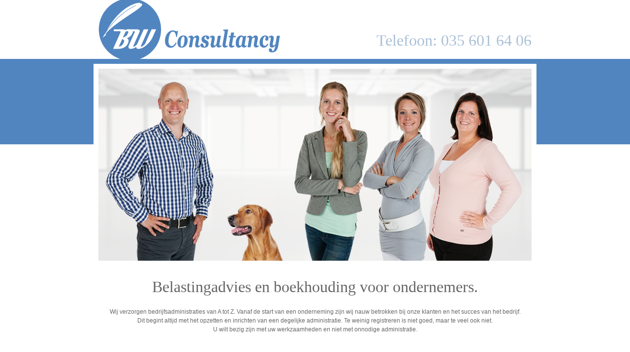

--- FILE ---
content_type: text/html
request_url: http://bw-consultancy.com/
body_size: 23044
content:
<!DOCTYPE html>
<html class="nojs html" lang="nl-NL">
 <head>

  <meta http-equiv="Content-type" content="text/html;charset=UTF-8"/>
  <meta name="description" content="BW Consultancy verzorgt bedrijfsadministraties, boekhouding en belastingadvies. Vanaf de start van een onderneming zijn wij nauw betrokken bij onze klanten en het succes van het bedrijf. Dit begint altijd met het opzetten en inrichten van een degelijke administratie. Bjorn Muller, Dominique Diemel en Monique Zwiers staan voor u klaar."/>
  <meta name="keywords" content="Boekhouding, belastingadvies, administratie, consultancy, bjorn muller, dominique diemel, jaimy dix, Soest, zeist, baarn"/>
  <meta name="generator" content="2018.1.0.386"/>
  
  <script type="text/javascript">
   // Redirect to phone/tablet as necessary
(function(c,b,d){var a=function(){if(navigator.maxTouchPoints>1)return!0;if(window.matchMedia&&window.matchMedia("(-moz-touch-enabled)").matches)return!0;for(var a=["Webkit","Moz","O","ms","Khtml"],b=0,c=a.length;b<c;b++){var d=a[b]+"MaxTouchPoints";if(d in navigator&&navigator[d])return!0}try{return document.createEvent("TouchEvent"),!0}catch(f){}return!1}(),f=function(a){a+="=";for(var b=document.cookie.split(";"),c=0;c<b.length;c++){for(var d=b[c];d.charAt(0)==" ";)d=d.substring(1,d.length);if(d.indexOf(a)==
0)return d.substring(a.length,d.length)}return null};if(f("inbrowserediting")!="true"){var h,f=f("devicelock");f=="phone"&&d?h=d:f=="tablet"&&b&&(h=b);if(f!=c&&!h)if(window.matchMedia)window.matchMedia("(max-device-width: 415px)").matches&&d?h=d:window.matchMedia("(max-device-width: 960px)").matches&&b&&a&&(h=b);else{var c=Math.min(screen.width,screen.height)/(window.devicePixelRatio||1),f=window.screen.systemXDPI||0,g=window.screen.systemYDPI||0,f=f>0&&g>0?Math.min(screen.width/f,screen.height/g):
0;(c<=370||f!=0&&f<=3)&&d?h=d:c<=960&&b&&a&&(h=b)}if(h)document.location=h+(document.location.search||"")+(document.location.hash||""),document.write('<style type="text/css">body {visibility:hidden}</style>')}})("desktop","","phone/index.html");

// Update the 'nojs'/'js' class on the html node
document.documentElement.className = document.documentElement.className.replace(/\bnojs\b/g, 'js');

// Check that all required assets are uploaded and up-to-date
if(typeof Muse == "undefined") window.Muse = {}; window.Muse.assets = {"required":["museutils.js", "museconfig.js", "jquery.watch.js", "require.js", "webpro.js", "index.css"], "outOfDate":[]};
</script>
  
  <link media="only screen and (max-width: 370px)" rel="alternate" href="http://www.bw-consultancy.com/phone/index.html"/>
  <link rel="shortcut icon" href="images/bw-consultancy--consultancy%2c-belastingen-en-boekhouding-favicon.ico?crc=4062791156"/>
  <title>BW Consultancy | Consultancy, Belastingen en Boekhouding.</title>
  <!-- CSS -->
  <link rel="stylesheet" type="text/css" href="css/site_global.css?crc=3899412551"/>
  <link rel="stylesheet" type="text/css" href="css/index.css?crc=4117957035" id="pagesheet"/>
   </head>
 <body>

  <div class="clearfix" id="page"><!-- column -->
   <div class="position_content" id="page_position_content">
    <div class="clearfix colelem" id="pu313"><!-- group -->
     <!-- m_editable region-id="editable-static-tag-U313-BP_infinity" template="index.html" data-type="image" -->
     <div class="clip_frame grpelem" id="u313" data-muse-uid="U313" data-muse-type="img_frame"><!-- image -->
      <img class="block" id="u313_img" src="images/logo-bw-consultancy-veer.png?crc=3845838528" alt="" width="369" height="128" data-muse-src="images/logo-bw-consultancy-veer.png?crc=3845838528"/>
     </div>
     <!-- /m_editable -->
     <!-- m_editable region-id="editable-static-tag-U231-BP_infinity" template="index.html" data-type="html" data-ice-options="disableImageResize,link,txtStyleTarget" -->
     <div class="clearfix grpelem" id="u231-4" data-muse-uid="U231" data-muse-type="txt_frame" data-IBE-flags="txtStyleSrc"><!-- content -->
      <p>Telefoon: 035 601 64 06</p>
     </div>
     <!-- /m_editable -->
    </div>
    <div class="clearfix colelem" id="pu70"><!-- group -->
     <div class="browser_width grpelem" id="u70-bw">
      <div id="u70"><!-- simple frame --></div>
     </div>
     <div class="clearfix grpelem" id="u69"><!-- group -->
      <!-- m_editable region-id="editable-static-tag-U72-BP_infinity" template="index.html" data-type="image" -->
      <div class="clip_frame clearfix grpelem" id="u72" data-muse-uid="U72" data-muse-type="img_frame"><!-- image -->
       <img class="position_content" id="u72_img" src="images/bw-consultancy-administraties-boekhouden-belastingadvies.jpg?crc=3780213625" alt="" width="900" height="400" data-muse-src="images/bw-consultancy-administraties-boekhouden-belastingadvies.jpg?crc=3780213625"/>
      </div>
      <!-- /m_editable -->
     </div>
    </div>
    <!-- m_editable region-id="editable-static-tag-U77-BP_infinity" template="index.html" data-type="html" data-ice-options="disableImageResize,link,txtStyleTarget" -->
    <div class="clearfix colelem" id="u77-11" data-muse-uid="U77" data-muse-type="txt_frame" data-IBE-flags="txtStyleSrc"><!-- content -->
     <p id="u77-2">Belastingadvies en boekhouding voor ondernemers.</p>
     <p id="u77-3">&nbsp;</p>
     <p id="u77-5">Wij verzorgen bedrijfsadministraties van A tot Z. Vanaf de start van een onderneming zijn wij nauw betrokken bij onze klanten en het succes van het bedrijf.</p>
     <p id="u77-7">Dit begint altijd met het opzetten en inrichten van een degelijke administratie. Te weinig registreren is niet goed, maar te veel ook niet.</p>
     <p id="u77-9">U wilt bezig zijn met uw werkzaamheden en niet met onnodige administratie.</p>
    </div>
    <!-- /m_editable -->
    <!-- m_editable region-id="editable-static-tag-U81" template="index.html" data-type="html" data-ice-options="clickable" data-ice-editable="link" -->
    <a class="nonblock nontext anim_swing rounded-corners clearfix colelem" id="u81" href="index.html#contactformulier" data-href="anchor:U63:U234" data-muse-uid="U81"><!-- group --><!-- m_editable region-id="editable-static-tag-U80-BP_infinity" template="index.html" data-type="html" data-ice-options="disableImageResize,link,txtStyleTarget" --><div class="clearfix grpelem" id="u80-4" data-muse-uid="U80" data-muse-type="txt_frame" data-IBE-flags="txtStyleSrc"><!-- content --><p>Stel uw vraag</p></div><!-- /m_editable --></a>
    <!-- /m_editable -->
    <div class="clearfix colelem" id="pu83"><!-- group -->
     <div class="clearfix grpelem" id="u83"><!-- group -->
      <!-- m_editable region-id="editable-static-tag-U88-BP_infinity" template="index.html" data-type="html" data-ice-options="disableImageResize,link,txtStyleTarget" -->
      <div class="clearfix grpelem" id="u88-12" data-muse-uid="U88" data-muse-type="txt_frame" data-IBE-flags="txtStyleSrc"><!-- content -->
       <p id="u88-2">Consultancy</p>
       <p id="u88-3">&nbsp;</p>
       <p id="u88-5">Op advies neemt u beslissingen. De administratie en belastingen geven ons het inzicht om financieel en fiscaal advies uit te brengen. Als u een ervaren ondernemer bent, dan heeft u niets aan losse kreten die u al zo vaak gehoord heeft. U wilt advies waarin de ontwikkelingen op het gebied van fiscaliteit en ondernemerswetten op uw situatie worden toegepast.</p>
       <p id="u88-6">&nbsp;</p>
       <p id="u88-8">Bent u een startende ondernemer?</p>
       <p id="u88-10">Dan helpen we u graag met het neerzetten van een bloeiend bedrijf.</p>
      </div>
      <!-- /m_editable -->
     </div>
     <div class="clearfix grpelem" id="u84"><!-- group -->
      <!-- m_editable region-id="editable-static-tag-U89-BP_infinity" template="index.html" data-type="html" data-ice-options="disableImageResize,link,txtStyleTarget" -->
      <div class="clearfix grpelem" id="u89-10" data-muse-uid="U89" data-muse-type="txt_frame" data-IBE-flags="txtStyleSrc"><!-- content -->
       <p id="u89-2">Belastingen</p>
       <p id="u89-3">&nbsp;</p>
       <p id="u89-5">Met belasting heeft iedereen te maken, maar voor iedere situatie geldt een andere vorm of wijze van belasting afdragen. Op basis van de administratie verzorgen wij de controle, berekeningen en aangiftes van alle vormen van belasting. Of het nu gaat om de omzetbelasting, de vennootschapsbelasting of een particuliere aangifte inkomstenbelasting.</p>
       <p id="u89-6">&nbsp;</p>
       <p id="u89-8">Bent u er lang mee bezig en weet u niet precies welke regeltjes gelden? Voor ons is het bekende en dagelijkse kost.</p>
      </div>
      <!-- /m_editable -->
     </div>
     <div class="clearfix grpelem" id="u85"><!-- group -->
      <!-- m_editable region-id="editable-static-tag-U90-BP_infinity" template="index.html" data-type="html" data-ice-options="disableImageResize,link,txtStyleTarget" -->
      <div class="clearfix grpelem" id="u90-11" data-muse-uid="U90" data-muse-type="txt_frame" data-IBE-flags="txtStyleSrc"><!-- content -->
       <p id="u90-2">Boekhouding</p>
       <p id="u90-3">&nbsp;</p>
       <p id="u90-5">Als de administratie eenmaal staat, dan is het zaak deze efficiënt en accuraat te voeren. Hierin kunnen wij van grote betekenis zijn door ontwikkelingen binnen uw bedrijf en uit uw bedrijfsomgeving in uw administratie door te voeren. Verslagleggingen en rapportages zijn onze concrete producten waarop u uw bedrijf kunt sturen.</p>
       <p id="u90-6">&nbsp;</p>
       <p id="u90-8">Rapportages zijn altijd voor u beschikbaar. We gaan uit van de actuele administratie. Zo heeft u altijd accurate informatie.</p>
       <p id="u90-9">&nbsp;</p>
      </div>
      <!-- /m_editable -->
     </div>
    </div>
    <div class="clearfix colelem" id="ppppu91-18"><!-- group -->
     <div class="clearfix grpelem" id="pppu91-18"><!-- column -->
      <div class="clearfix colelem" id="ppu91-18"><!-- group -->
       <div class="clearfix grpelem" id="pu91-18"><!-- group -->
        <!-- m_editable region-id="editable-static-tag-U91-BP_infinity" template="index.html" data-type="html" data-ice-options="disableImageResize,link,txtStyleTarget" -->
        <div class="clearfix grpelem" id="u91-18" data-muse-uid="U91" data-muse-type="txt_frame" data-IBE-flags="txtStyleSrc"><!-- content -->
         <p id="u91-2">Contactgegevens</p>
         <p id="u91-3">&nbsp;</p>
         <p id="u91-5">BW Consultancy</p>
         <p id="u91-7">Koningsweg 2-57</p>
         <p id="u91-9">3762 EC Soest</p>
         <p id="u91-10">&nbsp;</p>
         <p id="u91-12">Telefoon: 035 601 64 06</p>
         <p id="u91-16">E-mail: <a class="nonblock" href="mailto:info@bw-consultancy.com" target="_blank" title="mailto:info@bwconsultancy.com">info@bw-consultancy.com</a></p>
        </div>
        <!-- /m_editable -->
        <a class="anchor_item grpelem" id="contactformulier"></a>
       </div>
       <div class="clearfix grpelem" id="pu351-5"><!-- column -->
        <!-- m_editable region-id="editable-static-tag-U351-BP_infinity" template="index.html" data-type="html" data-ice-options="disableImageResize,link,txtStyleTarget" -->
        <div class="clearfix colelem" id="u351-5" data-muse-uid="U351" data-muse-type="txt_frame" data-IBE-flags="txtStyleSrc"><!-- content -->
         <p id="u351-2">We zijn aangesloten bij:</p>
         <p>&nbsp;</p>
        </div>
        <!-- /m_editable -->
        <!-- m_editable region-id="editable-static-tag-U345-BP_infinity" template="index.html" data-type="image" -->
        <div class="clip_frame colelem" id="u345" data-muse-uid="U345" data-muse-type="img_frame"><!-- image -->
         <img class="block" id="u345_img" src="images/rb_logo.jpg?crc=31872808" alt="" width="122" height="46" data-muse-src="images/rb_logo.jpg?crc=31872808"/>
        </div>
        <!-- /m_editable -->
       </div>
      </div>
      <form class="form-grp clearfix colelem" id="widgetu509" method="post" enctype="multipart/form-data" action="scripts/form-u509.php"><!-- none box -->
       <div class="fld-grp clearfix grpelem" id="widgetu511" data-required="true"><!-- none box -->
        <span class="fld-input NoWrap actAsDiv clearfix grpelem" id="u513-4"><!-- content --><input class="wrapped-input" type="text" spellcheck="false" id="widgetu511_input" name="custom_U511" tabindex="1"/><label class="wrapped-input fld-prompt" id="widgetu511_prompt" for="widgetu511_input"><span class="actAsPara">Wat is uw naam?</span></label></span>
       </div>
       <div class="fld-grp clearfix grpelem" id="widgetu522" data-required="true" data-type="email"><!-- none box -->
        <span class="fld-input NoWrap actAsDiv clearfix grpelem" id="u525-4"><!-- content --><input class="wrapped-input" type="email" spellcheck="false" id="widgetu522_input" name="Email" tabindex="2"/><label class="wrapped-input fld-prompt" id="widgetu522_prompt" for="widgetu522_input"><span class="actAsPara">Wat is uw e-mailadres?</span></label></span>
       </div>
       <!-- m_editable region-id="editable-static-tag-U510-BP_infinity" template="index.html" data-type="html" data-ice-options="disableImageResize,link" -->
       <div class="clearfix grpelem" id="u510-4" data-muse-uid="U510" data-muse-type="txt_frame"><!-- content -->
        <p>Formulier verzenden...</p>
       </div>
       <!-- /m_editable -->
       <!-- m_editable region-id="editable-static-tag-U517-BP_infinity" template="index.html" data-type="html" data-ice-options="disableImageResize,link" -->
       <div class="clearfix grpelem" id="u517-4" data-muse-uid="U517" data-muse-type="txt_frame"><!-- content -->
        <p>Oeps, probeert u het nogmaals.</p>
       </div>
       <!-- /m_editable -->
       <!-- m_editable region-id="editable-static-tag-U515-BP_infinity" template="index.html" data-type="html" data-ice-options="disableImageResize,link" -->
       <div class="clearfix grpelem" id="u515-4" data-muse-uid="U515" data-muse-type="txt_frame"><!-- content -->
        <p>Formulier ontvangen.</p>
       </div>
       <!-- /m_editable -->
       <!-- m_editable region-id="editable-static-tag-U516-BP_infinity" template="index.html" data-type="html" data-ice-options="disableImageResize,link,txtStyleTarget" -->
       <button class="submit-btn NoWrap rounded-corners clearfix grpelem" id="u516-5" data-muse-uid="U516" data-muse-type="txt_frame" data-IBE-flags="txtStyleSrc" type="submit" value="&nbsp;" tabindex="4"><!-- content -->
        <div style="margin-top:-17px;height:17px;">
         <p>&nbsp;</p>
         <p>Verzenden</p>
        </div>
       </button>
       <!-- /m_editable -->
       <div class="fld-grp clearfix grpelem" id="widgetu518" data-required="true"><!-- none box -->
        <span class="fld-textarea actAsDiv clearfix grpelem" id="u519-6"><!-- content --><textarea class="wrapped-input" id="widgetu518_input" name="custom_U518" tabindex="3"></textarea><label class="wrapped-input fld-prompt" id="widgetu518_prompt" for="widgetu518_input"><span class="actAsPara">Omschrijf hier uw vraag of probleem.</span><span class="actAsPara">Wij behandelen uw vraag vertrouwelijk en proberen binnen 2 werkdagen te reageren.</span></label></span>
       </div>
      </form>
     </div>
     <!-- m_editable region-id="editable-static-tag-U161-BP_infinity" template="index.html" data-type="image" -->
     <div class="clip_frame grpelem" id="u161" data-muse-uid="U161" data-muse-type="img_frame"><!-- image -->
      <img class="block" id="u161_img" src="images/stippellijn.png?crc=3966067839" alt="" width="282" height="499" data-muse-src="images/stippellijn.png?crc=3966067839"/>
     </div>
     <!-- /m_editable -->
     <!-- m_editable region-id="editable-static-tag-U134-BP_infinity" template="index.html" data-type="html" data-ice-options="disableImageResize,link,txtStyleTarget" -->
     <div class="clearfix grpelem" id="u134-33" data-muse-uid="U134" data-muse-type="txt_frame" data-IBE-flags="txtStyleSrc"><!-- content -->
      <p id="u134-2">Interessante links</p>
      <p id="u134-3">&nbsp;</p>
      <p id="u134-5">Bezoek de website van De Belastingdienst</p>
      <p id="u134-7">voor meer informatie over de huidige regels.</p>
      <p id="u134-10"><a class="nonblock" href="http://www.belastingdienst.nl/" target="_blank">WWW.BELASTINGDIENST.NL</a></p>
      <p id="u134-11">&nbsp;</p>
      <p id="u134-13">We zijn aangesloten bij het Register Belastingadviseurs. Zo blijven we scherp!</p>
      <p id="u134-16"><a class="nonblock" href="http://www.rb.nl/" target="_blank">WWW.RB.NL</a></p>
      <p id="u134-17">&nbsp;</p>
      <p id="u134-19">Bezoek de website van het Ministerie van Financiën voor aanstaande wetgeving.</p>
      <p id="u134-22"><a class="nonblock" href="http://www.rijksoverheid.nl/ministeries/fin" target="_blank">WWW.RIJKSOVERHEID.NL</a></p>
      <p id="u134-23">&nbsp;</p>
      <p id="u134-25">Handige downloads</p>
      <p id="u134-26">&nbsp;</p>
      <p id="u134-28">Checklist voor het aanleveren van alle gegevens voor een inkomsten aangifte.</p>
      <p id="u134-31"><a class="nonblock" href="assets/checklist-ib-2013.pdf" data-href="upload:U337" target="_blank">DOWNLOAD DE CHECKLIST</a></p>
     </div>
     <!-- /m_editable -->
    </div>
    <div class="browser_width colelem" id="u174-bw">
     <div id="u174"><!-- group -->
      <div class="clearfix" id="u174_align_to_page">
       <!-- m_editable region-id="editable-static-tag-U190-BP_infinity" template="index.html" data-type="html" data-ice-options="disableImageResize,link,txtStyleTarget" -->
       <div class="clearfix grpelem" id="u190-5" data-muse-uid="U190" data-muse-type="txt_frame" data-IBE-flags="txtStyleSrc"><!-- content -->
        <p id="u190-2">© 2019, BW Consultancy</p>
        <p>&nbsp;</p>
       </div>
       <!-- /m_editable -->
       <!-- m_editable region-id="editable-static-tag-U330-BP_infinity" template="index.html" data-type="image" -->
       <div class="clip_frame grpelem" id="u330" data-muse-uid="U330" data-muse-type="img_frame"><!-- image -->
        <img class="block" id="u330_img" src="images/we-taxes.png?crc=363358481" alt="" width="228" height="84" data-muse-src="images/we-taxes.png?crc=363358481"/>
       </div>
       <!-- /m_editable -->
       <!-- m_editable region-id="editable-static-tag-U191-BP_infinity" template="index.html" data-type="html" data-ice-options="disableImageResize,link,txtStyleTarget" -->
       <div class="footer1 clearfix grpelem" id="u191-5" data-muse-uid="U191" data-muse-type="txt_frame" data-IBE-flags="txtStyleSrc"><!-- content -->
        <p><a class="nonblock" href="http://www.dixreclamebureau.nl" target="_blank">Dix Reclamebureau</a></p>
       </div>
       <!-- /m_editable -->
      </div>
     </div>
    </div>
   </div>
  </div>
  <!-- Other scripts -->
  <script type="text/javascript">
   // Decide whether to suppress missing file error or not based on preference setting
var suppressMissingFileError = false
</script>
  <script type="text/javascript">
   window.Muse.assets.check=function(c){if(!window.Muse.assets.checked){window.Muse.assets.checked=!0;var b={},d=function(a,b){if(window.getComputedStyle){var c=window.getComputedStyle(a,null);return c&&c.getPropertyValue(b)||c&&c[b]||""}if(document.documentElement.currentStyle)return(c=a.currentStyle)&&c[b]||a.style&&a.style[b]||"";return""},a=function(a){if(a.match(/^rgb/))return a=a.replace(/\s+/g,"").match(/([\d\,]+)/gi)[0].split(","),(parseInt(a[0])<<16)+(parseInt(a[1])<<8)+parseInt(a[2]);if(a.match(/^\#/))return parseInt(a.substr(1),
16);return 0},f=function(f){for(var g=document.getElementsByTagName("link"),j=0;j<g.length;j++)if("text/css"==g[j].type){var l=(g[j].href||"").match(/\/?css\/([\w\-]+\.css)\?crc=(\d+)/);if(!l||!l[1]||!l[2])break;b[l[1]]=l[2]}g=document.createElement("div");g.className="version";g.style.cssText="display:none; width:1px; height:1px;";document.getElementsByTagName("body")[0].appendChild(g);for(j=0;j<Muse.assets.required.length;){var l=Muse.assets.required[j],k=l.match(/([\w\-\.]+)\.(\w+)$/),i=k&&k[1]?
k[1]:null,k=k&&k[2]?k[2]:null;switch(k.toLowerCase()){case "css":i=i.replace(/\W/gi,"_").replace(/^([^a-z])/gi,"_$1");g.className+=" "+i;i=a(d(g,"color"));k=a(d(g,"backgroundColor"));i!=0||k!=0?(Muse.assets.required.splice(j,1),"undefined"!=typeof b[l]&&(i!=b[l]>>>24||k!=(b[l]&16777215))&&Muse.assets.outOfDate.push(l)):j++;g.className="version";break;case "js":j++;break;default:throw Error("Unsupported file type: "+k);}}c?c().jquery!="1.8.3"&&Muse.assets.outOfDate.push("jquery-1.8.3.min.js"):Muse.assets.required.push("jquery-1.8.3.min.js");
g.parentNode.removeChild(g);if(Muse.assets.outOfDate.length||Muse.assets.required.length)g="Sommige bestanden op de server ontbreken of zijn beschadigd. Wis de cache van de browser en probeer het opnieuw. Als het probleem zich blijft voordoen, kunt u het beste contact opnemen met de auteur van de website.",f&&Muse.assets.outOfDate.length&&(g+="\nOut of date: "+Muse.assets.outOfDate.join(",")),f&&Muse.assets.required.length&&(g+="\nMissing: "+Muse.assets.required.join(",")),suppressMissingFileError?(g+="\nUse SuppressMissingFileError key in AppPrefs.xml to show missing file error pop up.",console.log(g)):alert(g)};location&&location.search&&location.search.match&&location.search.match(/muse_debug/gi)?
setTimeout(function(){f(!0)},5E3):f()}};
var muse_init=function(){require.config({baseUrl:""});require(["jquery","museutils","whatinput","jquery.watch","webpro"],function(c){var $ = c;$(document).ready(function(){try{
window.Muse.assets.check($);/* body */
Muse.Utils.transformMarkupToFixBrowserProblemsPreInit();/* body */
Muse.Utils.detectScreenResolution();/* HiDPI screens */
Muse.Utils.prepHyperlinks(true);/* body */
Muse.Utils.resizeHeight('.browser_width');/* resize height */
Muse.Utils.requestAnimationFrame(function() { $('body').addClass('initialized'); });/* mark body as initialized */
Muse.Utils.makeButtonsVisibleAfterSettingMinWidth();/* body */
Muse.Utils.initWidget('#widgetu509', ['#bp_infinity'], function(elem) { return new WebPro.Widget.Form(elem, {validationEvent:'submit',errorStateSensitivity:'high',fieldWrapperClass:'fld-grp',formSubmittedClass:'frm-sub-st',formErrorClass:'frm-subm-err-st',formDeliveredClass:'frm-subm-ok-st',notEmptyClass:'non-empty-st',focusClass:'focus-st',invalidClass:'fld-err-st',requiredClass:'fld-err-st',ajaxSubmit:true}); });/* #widgetu509 */
Muse.Utils.showWidgetsWhenReady();/* body */
Muse.Utils.transformMarkupToFixBrowserProblems();/* body */
}catch(b){if(b&&"function"==typeof b.notify?b.notify():Muse.Assert.fail("Error calling selector function: "+b),false)throw b;}})})};

</script>
  <!-- RequireJS script -->
  <script src="scripts/require.js?crc=7928878" type="text/javascript" async data-main="scripts/museconfig.js?crc=310584261" onload="if (requirejs) requirejs.onError = function(requireType, requireModule) { if (requireType && requireType.toString && requireType.toString().indexOf && 0 <= requireType.toString().indexOf('#scripterror')) window.Muse.assets.check(); }" onerror="window.Muse.assets.check();"></script>
   </body>
</html>


--- FILE ---
content_type: text/css
request_url: http://bw-consultancy.com/css/index.css?crc=4117957035
body_size: 13579
content:
.version.index{color:#0000F5;background-color:#7309AB;}#page{z-index:1;width:1024px;min-height:1900px;background-image:none;border-width:0px;border-color:transparent;background-color:#FFFFFF;margin-left:auto;margin-right:auto;}#page_position_content{margin-top:-4px;width:0.01px;}#pu313{z-index:127;width:0.01px;margin-left:72px;}#u313{z-index:127;width:369px;background-color:transparent;position:relative;margin-right:-10000px;}#u231-4{z-index:122;width:380px;min-height:40px;background-color:transparent;color:#ABC0D7;text-align:right;font-size:32px;font-family:Georgia, Palatino, Palatino Linotype, Times, Times New Roman, serif;position:relative;margin-right:-10000px;margin-top:67px;left:500px;}#pu70{z-index:5;width:0.01px;margin-left:-100px;margin-top:-4px;}#u70{z-index:5;height:174px;border-width:0px;border-color:transparent;background-color:#5185C0;}.js body.initialized{visibility:visible;}#u70-bw{z-index:5;height:174px;}#u69{z-index:6;width:900px;border-width:0px;border-color:transparent;background-color:#FFFFFF;position:relative;margin-right:-10000px;margin-top:10px;left:162px;}#u72{z-index:7;width:880px;background-color:transparent;margin-bottom:-1px;position:relative;margin-right:-10000px;margin-top:10px;left:10px;}#u72_img{margin-left:-10px;margin-right:-10px;margin-bottom:-9px;}#u77-11{z-index:9;width:880px;min-height:141px;background-color:transparent;line-height:1.5;color:#666666;text-align:center;margin-left:72px;margin-top:30px;position:relative;}#u81{z-index:20;width:280px;border-width:0px;border-color:transparent;background-color:#F7931E;border-radius:6px;padding-bottom:6px;margin-left:372px;margin-top:29px;position:relative;}#u80-4{z-index:21;width:194px;min-height:25px;background-color:transparent;color:#FFFFFF;text-align:center;font-size:18px;font-family:Georgia, Palatino, Palatino Linotype, Times, Times New Roman, serif;position:relative;margin-right:-10000px;margin-top:9px;left:43px;}#pu83{z-index:25;width:0.01px;margin-left:72px;margin-top:50px;}#u83{z-index:25;width:280px;border-width:0px;border-color:transparent;background-color:#ABC0D7;padding-bottom:18px;position:relative;margin-right:-10000px;}#u88-12{z-index:28;width:246px;min-height:322px;background-color:transparent;line-height:1.5;color:#FFFFFF;text-align:center;position:relative;margin-right:-10000px;margin-top:20px;left:17px;}#u84{z-index:26;width:280px;border-width:0px;border-color:transparent;background-color:#ABC0D7;padding-bottom:18px;position:relative;margin-right:-10000px;left:300px;}#u89-10{z-index:40;width:236px;min-height:322px;background-color:transparent;line-height:1.5;color:#FFFFFF;text-align:center;position:relative;margin-right:-10000px;margin-top:20px;left:22px;}#u85{z-index:27;width:280px;border-width:0px;border-color:transparent;background-color:#ABC0D7;padding-bottom:18px;position:relative;margin-right:-10000px;left:600px;}#u83:hover,#u84:hover,#u85:hover{background-color:#5185C0;width:280px;min-height:0px;margin:0px -10000px 0px 0px;}#u90-11{z-index:50;width:242px;min-height:322px;background-color:transparent;line-height:1.5;color:#FFFFFF;text-align:center;position:relative;margin-right:-10000px;margin-top:20px;left:19px;}#ppppu91-18{z-index:0;width:0.01px;margin-left:72px;margin-top:50px;}#pppu91-18{z-index:0;width:0.01px;margin-right:-10000px;margin-left:300px;}#ppu91-18{z-index:0;width:0.01px;}#pu91-18{z-index:61;width:0.01px;margin-right:-10000px;}#u91-18{z-index:61;width:260px;min-height:177px;background-color:transparent;line-height:1.5;color:#666666;text-align:left;position:relative;margin-right:-10000px;left:10px;}#u77-2,#u88-2,#u89-2,#u90-2,#u91-2{font-size:32px;font-family:Georgia, Palatino, Palatino Linotype, Times, Times New Roman, serif;}#u77-3,#u77-5,#u77-7,#u77-9,#u88-3,#u88-5,#u88-6,#u88-8,#u88-10,#u89-3,#u89-5,#u89-6,#u89-8,#u90-3,#u90-5,#u90-6,#u90-8,#u90-9,#u91-3,#u91-5,#u91-7,#u91-9,#u91-10,#u91-12,#u91-16{font-size:12px;}#contactformulier{position:relative;margin-right:-10000px;width:22px;}#pu351-5{z-index:133;width:0.01px;margin-right:-10000px;margin-top:66px;margin-left:371px;}#u351-5{z-index:133;width:209px;min-height:29px;background-color:transparent;text-align:right;position:relative;}#u351-2{font-size:12px;line-height:1.5;color:#666666;}#u345{z-index:131;width:122px;background-color:transparent;margin-left:87px;top:-6px;margin-bottom:-6px;position:relative;}#widgetu509{z-index:138;width:0.01px;height:303px;margin-top:17px;position:relative;}#widgetu511{z-index:139;width:280px;height:40px;border-width:0px;border-color:transparent;background-color:transparent;position:relative;margin-right:-10000px;}#widgetu511.fld-err-st{background-color:transparent;border-radius:0px;width:280px;height:40px;min-height:0px;margin:0px -10000px 0px 0px;}#u513-4{z-index:140;width:263px;height:28px;border-width:0px;border-color:transparent;background-color:#E9E9E9;line-height:1.5;color:#666666;font-size:12px;position:relative;margin-right:-10000px;padding:6px 6px 6px 11px;}#widgetu511:hover #u513-4{background-color:#F6FFE5;padding-top:6px;padding-bottom:6px;min-height:0px;width:263px;height:28px;margin:0px -10000px 0px 0px;}#widgetu511.focus-st #u513-4{background-color:#F6FFE5;padding-top:6px;padding-bottom:6px;min-height:0px;width:263px;height:28px;margin:0px -10000px 0px 0px;}#widgetu511.non-empty-st #u513-4 *{color:#4F4F4F;font-style:normal;}#widgetu511:hover #u513-4 *{color:#4F4F4F;font-style:normal;}#widgetu511.focus-st #u513-4 *{color:#4F4F4F;font-style:normal;}#widgetu522{z-index:144;width:280px;height:40px;border-width:0px;border-color:transparent;background-color:transparent;position:relative;margin-right:-10000px;margin-top:60px;}#widgetu522.fld-err-st{background-color:transparent;border-radius:0px;width:280px;height:40px;min-height:0px;margin:60px -10000px 0px 0px;}#u525-4{z-index:145;width:263px;height:28px;border-width:0px;border-color:transparent;background-color:#E9E9E9;line-height:1.5;color:#666666;font-size:12px;position:relative;margin-right:-10000px;padding:6px 6px 6px 11px;}#widgetu522:hover #u525-4{background-color:#F6FFE5;padding-top:6px;padding-bottom:6px;min-height:0px;width:263px;height:28px;margin:0px -10000px 0px 0px;}#widgetu522.focus-st #u525-4{background-color:#F6FFE5;padding-top:6px;padding-bottom:6px;min-height:0px;width:263px;height:28px;margin:0px -10000px 0px 0px;}#widgetu511.fld-err-st #u513-4,#widgetu522.fld-err-st #u525-4{background-color:#FDE1E0;padding-top:6px;padding-bottom:6px;min-height:0px;width:263px;height:28px;margin:0px -10000px 0px 0px;}#widgetu522.non-empty-st #u525-4 *{color:#4F4F4F;font-style:normal;}#widgetu522:hover #u525-4 *{color:#4F4F4F;font-style:normal;}#widgetu522.focus-st #u525-4 *{color:#4F4F4F;font-style:normal;}#widgetu511_input,#widgetu522_input{position:absolute;width:263px;height:28px;color:#666666;font-size:12px;min-height:0px;padding:6px 6px 6px 11px;}#widgetu511_prompt,#widgetu522_prompt{width:263px;height:28px;color:#666666;font-size:12px;overflow:hidden;position:absolute;padding:6px 6px 6px 11px;}#u510-4{z-index:149;width:260px;height:21px;background-color:transparent;opacity:0;-ms-filter:"progid:DXImageTransform.Microsoft.Alpha(Opacity=0)";filter:alpha(opacity=0);padding-top:4px;font-size:12px;font-family:Palatino, Palatino Linotype, Georgia, Times, Times New Roman, serif;position:relative;margin-right:-10000px;margin-top:276px;left:310px;}#widgetu509.frm-sub-st #u510-4 p{color:#999999;line-height:1;font-family:Arial, Helvetica Neue, Helvetica, sans-serif;font-style:italic;}#u517-4{z-index:153;width:260px;height:21px;background-color:transparent;opacity:0;-ms-filter:"progid:DXImageTransform.Microsoft.Alpha(Opacity=0)";filter:alpha(opacity=0);padding-top:4px;color:#FF0000;font-size:12px;font-family:Palatino, Palatino Linotype, Georgia, Times, Times New Roman, serif;position:relative;margin-right:-10000px;margin-top:276px;left:310px;}#widgetu509.frm-subm-err-st #u517-4 p{color:#D7244C;line-height:1;font-family:Arial, Helvetica Neue, Helvetica, sans-serif;font-style:italic;}#u515-4{z-index:157;width:260px;height:21px;background-color:transparent;opacity:0;-ms-filter:"progid:DXImageTransform.Microsoft.Alpha(Opacity=0)";filter:alpha(opacity=0);padding-top:4px;line-height:1;color:#00FF00;font-size:12px;font-family:Palatino, Palatino Linotype, Georgia, Times, Times New Roman, serif;position:relative;margin-right:-10000px;margin-top:276px;left:310px;}#widgetu509.frm-sub-st #u510-4,#widgetu509.frm-subm-err-st #u517-4,#widgetu509.frm-subm-ok-st #u515-4{opacity:1;-ms-filter:"progid:DXImageTransform.Microsoft.Alpha(Opacity=100)";filter:alpha(opacity=100);min-height:4px;}#widgetu509.frm-subm-ok-st #u515-4 p{color:#999999;font-family:Arial, Helvetica Neue, Helvetica, sans-serif;font-style:italic;}#u516-5{width:280px;height:33px;border-width:0px;border-color:transparent;background-color:#F7931E;border-radius:6px;line-height:0.45;color:#FFFFFF;text-align:center;font-size:18px;font-family:Georgia, Palatino, Palatino Linotype, Times, Times New Roman, serif;position:relative;margin-right:-10000px;margin-top:263px;padding:7px 0px 0px;}#u516-5:hover{border-width:0px;border-color:transparent;background-color:#CADAEC;padding-top:7px;padding-bottom:0px;min-height:0px;width:280px;height:33px;margin:263px -10000px 0px 0px;}#widgetu509.frm-sub-st #u516-5{border-style:solid;border-width:1px;border-color:#DEDEDE;background-color:#CADAEC;margin-right:-10001px;margin-bottom:-1px;width:279px;height:32px;min-height:0px;}#u516-5:active{border-width:0px;border-color:transparent;background-color:#CADAEC;padding-top:7px;padding-bottom:0px;min-height:0px;width:280px;height:33px;margin:263px -10000px 0px 0px;}#widgetu518{z-index:166;width:580px;height:120px;border-width:0px;border-color:transparent;background-color:transparent;position:relative;margin-right:-10000px;margin-top:120px;}#widgetu518.fld-err-st{background-color:transparent;border-radius:0px;width:580px;height:120px;min-height:0px;margin:120px -10000px 0px 0px;}#u519-6{z-index:167;width:563px;height:108px;border-width:0px;border-color:transparent;background-color:#E9E9E9;line-height:1.5;color:#666666;font-size:12px;position:relative;margin-right:-10000px;padding:6px 6px 6px 11px;}#widgetu518:hover #u519-6{background-color:#F6FFE5;padding-top:6px;padding-bottom:6px;min-height:0px;width:563px;height:108px;margin:0px -10000px 0px 0px;}#widgetu518.focus-st #u519-6{background-color:#F6FFE5;padding-top:6px;padding-bottom:6px;min-height:0px;width:563px;height:108px;margin:0px -10000px 0px 0px;}#widgetu518.fld-err-st #u519-6{background-color:#FDE1E0;padding-top:6px;padding-bottom:6px;min-height:0px;width:563px;height:108px;margin:0px -10000px 0px 0px;}#widgetu518.non-empty-st #u519-6 *{color:#4F4F4F;font-style:normal;}#widgetu518:hover #u519-6 *{color:#4F4F4F;font-style:normal;}#widgetu518.focus-st #u519-6 *{color:#4F4F4F;font-style:normal;}#widgetu511.fld-err-st #u513-4 *,#widgetu522.fld-err-st #u525-4 *,#widgetu518.fld-err-st #u519-6 *{color:#D7244C;font-style:italic;}#widgetu518_input{position:absolute;width:563px;height:108px;color:#666666;font-size:12px;min-height:0px;padding:6px 6px 6px 11px;}#widgetu518_prompt{width:563px;height:108px;color:#666666;font-size:12px;overflow:hidden;position:absolute;padding:6px 6px 6px 11px;}#widgetu511:hover #widgetu511_input,#widgetu511.focus-st #widgetu511_input,#widgetu511.fld-err-st #widgetu511_input,#widgetu511:hover #widgetu511_prompt,#widgetu511.focus-st #widgetu511_prompt,#widgetu511.fld-err-st #widgetu511_prompt,#widgetu522:hover #widgetu522_input,#widgetu522.focus-st #widgetu522_input,#widgetu522.fld-err-st #widgetu522_input,#widgetu522:hover #widgetu522_prompt,#widgetu522.focus-st #widgetu522_prompt,#widgetu522.fld-err-st #widgetu522_prompt,#widgetu518:hover #widgetu518_input,#widgetu518.focus-st #widgetu518_input,#widgetu518.fld-err-st #widgetu518_input,#widgetu518:hover #widgetu518_prompt,#widgetu518.focus-st #widgetu518_prompt,#widgetu518.fld-err-st #widgetu518_prompt{padding-top:6px;padding-bottom:6px;}.js body,#widgetu511.non-empty-st #widgetu511_prompt,#widgetu522.non-empty-st #widgetu522_prompt,#widgetu518.non-empty-st #widgetu518_prompt{visibility:hidden;}#u161{z-index:3;width:282px;background-color:transparent;position:relative;margin-right:-10000px;}#u134-33{z-index:79;width:260px;min-height:177px;background-color:transparent;line-height:1.5;text-align:left;position:relative;margin-right:-10000px;margin-top:30px;left:10px;}#u134-2,#u134-25{font-size:24px;color:#666666;font-family:Georgia, Palatino, Palatino Linotype, Times, Times New Roman, serif;}#u134-3,#u134-5,#u134-7,#u134-11,#u134-13,#u134-19,#u134-23,#u134-26,#u134-28{font-size:12px;color:#666666;}#u134-10,#u134-16,#u134-17,#u134-22,#u134-31{font-size:12px;color:#F7931E;}#u174{z-index:2;min-height:103px;border-width:0px;border-color:transparent;background-color:#5185C0;padding-bottom:47px;}#u174_align_to_page{margin-left:auto;margin-right:auto;position:relative;width:1024px;left:-100px;}#u190-5{z-index:112;width:280px;min-height:42px;background-color:transparent;position:relative;margin-right:-10000px;margin-top:61px;left:172px;}#u190-2{font-size:12px;color:#7BA7D9;}#u330{z-index:129;width:228px;background-color:transparent;position:relative;margin-right:-10000px;margin-top:19px;left:498px;}#u191-5{z-index:117;width:280px;min-height:42px;background-color:transparent;color:#7BA7D9;text-align:right;font-size:12px;position:relative;margin-right:-10000px;margin-top:61px;left:772px;}#u174-bw{z-index:2;min-height:103px;margin-top:25px;}#muse_css_mq,.html{background-color:#FFFFFF;}body{position:relative;min-width:1024px;}